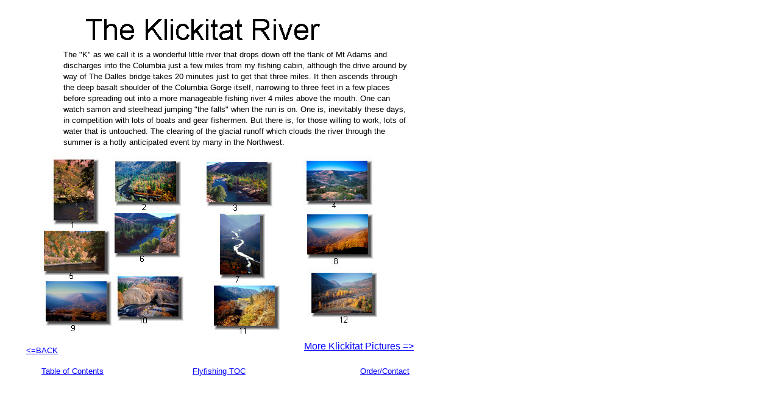

--- FILE ---
content_type: text/html
request_url: http://flyfishingfotography.com/klickitat_new_001.htm
body_size: 2071
content:
<!DOCTYPE HTML PUBLIC "-//IETF//DTD HTML 3.2 Level 3.2//EN">
<!-- Generated by VCOM Technology V4.0. For information please visit: http://www.v-com.com -->
<HTML>
<HEAD>
	<TITLE> Klickitat&nbsp;River&nbsp;intro  </TITLE>
	<META NAME="Author" CONTENT="Web Easy by V Communications, Inc.">
	<META NAME="Keywords" CONTENT="Digital Camera,Photo Album,Image Editing,Web Easy,Scanner,VCOM">
	<META NAME="Description" CONTENT="This Page has been generated by VCOM Technology...">
	<SCRIPT LANGUAGE="JavaScript"><!--//
		IE=(navigator.appName.indexOf('Microsoft') >= 0);
		NS=(navigator.appName.indexOf('Netscape') >= 0);
		V4=(parseInt(navigator.appVersion) >= 4);
		V5=(parseInt(navigator.appVersion)>=5||navigator.appVersion.indexOf("MSIE 5")!=-1);
		MAC=(navigator.userAgent.indexOf('Mac')!=-1);
		if(NS && V4 && !V5) eval("document.tags.BODY.marginLeft='-8px';document.tags.BODY.marginTop='-8px';") //-->
	</SCRIPT>
</HEAD>


<BODY BGCOLOR="#ffffff" TEXT="#000000" LINK="#0000FF" VLINK="#800080" ALINK="#FF0000" LEFTMARGIN=0 TOPMARGIN=0>

<TABLE BORDER=0 WIDTH=685 HEIGHT=599 CELLPADDING=0 CELLSPACING=0>
<TR ALIGN=LEFT VALIGN=TOP>
	<TD NOWRAP WIDTH=43 HEIGHT=20>
	</TD><TD NOWRAP WIDTH=22>
	</TD><TD NOWRAP WIDTH=3>
	</TD><TD NOWRAP WIDTH=36>
	</TD><TD NOWRAP WIDTH=12>
	</TD><TD NOWRAP WIDTH=14>
	</TD><TD NOWRAP WIDTH=9>
	</TD><TD NOWRAP WIDTH=35>
	</TD><TD NOWRAP WIDTH=7>
	</TD><TD NOWRAP WIDTH=1>
	</TD><TD NOWRAP WIDTH=4>
	</TD><TD NOWRAP WIDTH=43>
	</TD><TD NOWRAP WIDTH=70>
	</TD><TD NOWRAP WIDTH=17>
	</TD><TD NOWRAP WIDTH=16>
	</TD><TD NOWRAP WIDTH=12>
	</TD><TD NOWRAP WIDTH=47>
	</TD><TD NOWRAP WIDTH=19>
	</TD><TD NOWRAP WIDTH=86>
	</TD><TD NOWRAP WIDTH=3>
	</TD><TD NOWRAP WIDTH=5>
	</TD><TD NOWRAP WIDTH=87>
	</TD><TD NOWRAP WIDTH=77>
	</TD><TD NOWRAP WIDTH=15>
	</TD><TD NOWRAP WIDTH=2>
	</TD>
</TR><TR ALIGN=LEFT VALIGN=TOP>
	<TD HEIGHT=60>
	</TD><TD>
	</TD><TD>
	</TD><TD>
	</TD><TD>
	</TD><TD>
	</TD><TD>
	</TD><TD WIDTH=529 COLSPAN=16>
		<IMG SRC="klickitat_new001016.gif" ALT="" ALIGN=LEFT BORDER=0 VSPACE=0 HSPACE=0>
	</TD>
</TR><TR ALIGN=LEFT VALIGN=TOP>
	<TD HEIGHT=146>
	</TD><TD>
	</TD><TD>
	</TD><TD>
	</TD><TD WIDTH=564 COLSPAN=19 ALIGN=LEFT VALIGN=TOP>
		<FONT FACE="Arial" SIZE=2>
		The "K" as we call it is a wonderful little river that drops down off the flank of Mt Adams and discharges into the Columbia just a few miles from my fishing cabin, although the drive around by way of The Dalles bridge takes 20 minutes just to get that three miles.  It then ascends through the deep basalt shoulder of the Columbia Gorge itself, narrowing to three feet in a few places before spreading out into a more manageable fishing river 4 miles above the mouth.  One can watch samon and steelhead jumping "the falls" when the run is on.  One is, inevitably these days, in competition with lots of boats and gear fishermen.  But there is, for those willing to work, lots of water that is untouched.  The clearing of the glacial runoff which clouds the river through the summer is a hotly anticipated event by many in the Northwest.
		</FONT>
	</TD>
</TR><TR ALIGN=LEFT VALIGN=TOP>
	<TD HEIGHT=13>
	</TD>
</TR><TR ALIGN=LEFT VALIGN=TOP>
	<TD HEIGHT=2>
	</TD><TD>
	</TD><TD WIDTH=116 COLSPAN=7 ROWSPAN=8>
		<MAP NAME="MAP105">
			<AREA SHAPE=RECT COORDS="0,117,115,199" HREF="klickitat_new_007.htm">
			<AREA SHAPE=RECT COORDS="16,0,99,117" HREF="klickitat_new_003.htm">
		</MAP>
		<IMG SRC="klickitat_new001008.jpg" ALT="" ALIGN=LEFT BORDER=0 VSPACE=0 HSPACE=0 USEMAP="#MAP105">
	</TD>
</TR><TR ALIGN=LEFT VALIGN=TOP>
	<TD HEIGHT=1>
	</TD><TD>
	</TD><TD>
	</TD><TD>
	</TD><TD>
	</TD><TD>
	</TD><TD>
	</TD><TD>
	</TD><TD>
	</TD><TD>
	</TD><TD>
	</TD><TD>
	</TD><TD WIDTH=172 COLSPAN=4 ROWSPAN=5>
		<MAP NAME="MAP107">
			<AREA SHAPE=RECT COORDS="1,88,118,171" HREF="klickitat_new_010.htm">
			<AREA SHAPE=RECT COORDS="0,0,117,83" HREF="klickitat_new_006.htm">
		</MAP>
		<IMG SRC="klickitat_new001015.jpg" ALT="" ALIGN=LEFT BORDER=0 VSPACE=0 HSPACE=0 USEMAP="#MAP107">
	</TD>
</TR><TR ALIGN=LEFT VALIGN=TOP>
	<TD HEIGHT=1>
	</TD><TD>
	</TD><TD>
	</TD><TD WIDTH=117 COLSPAN=3 ROWSPAN=2>
		<MAP NAME="MAP106">
			<AREA SHAPE=RECT COORDS="0,0,116,83" HREF="klickitat_new_004.htm">
		</MAP>
		<IMG SRC="klickitat_new001009.jpg" ALT="" ALIGN=LEFT BORDER=0 VSPACE=0 HSPACE=0 USEMAP="#MAP106">
	</TD><TD WIDTH=17 ROWSPAN=2>
		<A HREF="klickitat_new_004.htm">
		<IMG SRC="klickitat_new001012.jpg" ALT="" ALIGN=LEFT BORDER=0 VSPACE=0 HSPACE=0>
		</A>
	</TD>
</TR><TR ALIGN=LEFT VALIGN=TOP>
	<TD HEIGHT=84>
	</TD><TD>
	</TD><TD>
	</TD><TD>
	</TD><TD WIDTH=164 COLSPAN=4 ROWSPAN=6>
		<MAP NAME="MAP101">
			<AREA SHAPE=RECT COORDS="22,85,105,202" HREF="klickitat_new_009.htm">
			<AREA SHAPE=RECT COORDS="0,0,117,83" HREF="klickitat_new_005.htm">
		</MAP>
		<IMG SRC="klickitat_new001003.jpg" ALT="" ALIGN=LEFT BORDER=0 VSPACE=0 HSPACE=0 USEMAP="#MAP101">
	</TD>
</TR><TR ALIGN=LEFT VALIGN=TOP>
	<TD HEIGHT=84>
	</TD><TD>
	</TD><TD WIDTH=118 COLSPAN=4>
		<MAP NAME="MAP104">
			<AREA SHAPE=RECT COORDS="0,29,1,83" HREF="klickitat_new_007.htm">
			<AREA SHAPE=RECT COORDS="0,0,117,83" HREF="klickitat_new_008.htm">
		</MAP>
		<IMG SRC="klickitat_new001007.jpg" ALT="" ALIGN=LEFT BORDER=0 VSPACE=0 HSPACE=0 USEMAP="#MAP104">
	</TD>
</TR><TR ALIGN=LEFT VALIGN=TOP>
	<TD HEIGHT=14>
	</TD><TD>
	</TD><TD WIDTH=5 COLSPAN=2 ROWSPAN=3>
		<A HREF="klickitat_new_007.htm">
		<IMG SRC="klickitat_new001011.jpg" ALT="" ALIGN=LEFT BORDER=0 VSPACE=0 HSPACE=0>
		</A>
	</TD><TD>
	</TD><TD WIDTH=70>
		<IMG SRC="klickitat_new001010.gif" ALT="" ALIGN=LEFT BORDER=0 VSPACE=0 HSPACE=0>
	</TD>
</TR><TR ALIGN=LEFT VALIGN=TOP>
	<TD HEIGHT=6>
	</TD><TD>
	</TD><TD>
	</TD><TD>
	</TD><TD>
	</TD><TD>
	</TD><TD>
	</TD><TD>
	</TD><TD WIDTH=164 COLSPAN=2 ROWSPAN=4>
		<MAP NAME="MAP100">
			<AREA SHAPE=RECT COORDS="0,0,117,83" HREF="klickitat_new_014.htm">
		</MAP>
		<IMG SRC="klickitat_new001001.jpg" ALT="" ALIGN=LEFT BORDER=0 VSPACE=0 HSPACE=0 USEMAP="#MAP100">
	</TD>
</TR><TR ALIGN=LEFT VALIGN=TOP>
	<TD HEIGHT=8>
	</TD><TD>
	</TD><TD WIDTH=130 COLSPAN=3 ROWSPAN=3>
		<MAP NAME="MAP102">
			<AREA SHAPE=RECT COORDS="0,0,117,83" HREF="klickitat_new_012.htm">
		</MAP>
		<IMG SRC="klickitat_new001005.jpg" ALT="" ALIGN=LEFT BORDER=0 VSPACE=0 HSPACE=0 USEMAP="#MAP102">
	</TD>
</TR><TR ALIGN=LEFT VALIGN=TOP>
	<TD HEIGHT=7>
	</TD><TD>
	</TD><TD WIDTH=3>
		<A HREF="klickitat_new_007.htm">
		<IMG SRC="klickitat_new001013.jpg" ALT="" ALIGN=LEFT BORDER=0 VSPACE=0 HSPACE=0>
		</A>
	</TD><TD WIDTH=118 COLSPAN=8 ROWSPAN=2>
		<MAP NAME="MAP103">
			<AREA SHAPE=RECT COORDS="0,0,117,83" HREF="klickitat_new_011.htm">
			<AREA SHAPE=RECT COORDS="0,0,114,0" HREF="klickitat_new_007.htm">
		</MAP>
		<IMG SRC="klickitat_new001006.jpg" ALT="" ALIGN=LEFT BORDER=0 VSPACE=0 HSPACE=0 USEMAP="#MAP103">
	</TD>
</TR><TR ALIGN=LEFT VALIGN=TOP>
	<TD HEIGHT=77>
	</TD><TD>
	</TD><TD>
	</TD><TD>
	</TD><TD>
	</TD><TD WIDTH=152 COLSPAN=3 ROWSPAN=2>
		<A HREF="klickitat_new_013.htm">
		<IMG SRC="klickitat_new001002.jpg" ALT="" ALIGN=LEFT BORDER=0 VSPACE=0 HSPACE=0>
		</A>
	</TD>
</TR><TR ALIGN=LEFT VALIGN=TOP>
	<TD HEIGHT=7>
	</TD><TD>
	</TD><TD>
	</TD><TD>
	</TD><TD>
	</TD><TD WIDTH=58 COLSPAN=3 ROWSPAN=2>
		<IMG SRC="klickitat_new001014.gif" ALT="" ALIGN=LEFT BORDER=0 VSPACE=0 HSPACE=0>
	</TD>
</TR><TR ALIGN=LEFT VALIGN=TOP>
	<TD HEIGHT=14>
	</TD><TD>
	</TD><TD>
	</TD><TD>
	</TD><TD>
	</TD><TD>
	</TD><TD>
	</TD><TD>
	</TD><TD>
	</TD><TD>
	</TD><TD>
	</TD><TD>
	</TD><TD>
	</TD><TD>
	</TD><TD WIDTH=105 COLSPAN=2>
		<IMG SRC="klickitat_new001004.gif" ALT="" ALIGN=LEFT BORDER=0 VSPACE=0 HSPACE=0>
	</TD>
</TR><TR ALIGN=LEFT VALIGN=TOP>
	<TD HEIGHT=6>
	</TD><TD>
	</TD><TD>
	</TD><TD>
	</TD><TD>
	</TD><TD>
	</TD><TD>
	</TD><TD>
	</TD><TD>
	</TD><TD>
	</TD><TD>
	</TD><TD>
	</TD><TD>
	</TD><TD>
	</TD><TD>
	</TD><TD>
	</TD><TD>
	</TD><TD>
	</TD><TD>
	</TD><TD>
	</TD><TD WIDTH=186 COLSPAN=5 ROWSPAN=2 ALIGN=LEFT VALIGN=TOP>
		<A HREF="klickitat_new_002.htm">
		<FONT FACE="Arial" SIZE=3>
		More Klickitat Pictures =>
		</FONT></A>
	</TD>
</TR><TR ALIGN=LEFT VALIGN=TOP>
	<TD HEIGHT=16>
	</TD><TD WIDTH=87 COLSPAN=5 ROWSPAN=2 ALIGN=LEFT VALIGN=TOP>
		<A HREF="klickitat_new_001.htm">
		<FONT FACE="Arial" SIZE=2>
		<=BACK
		</FONT></A>
	</TD>
</TR><TR ALIGN=LEFT VALIGN=TOP>
	<TD HEIGHT=3>
	</TD>
</TR><TR ALIGN=LEFT VALIGN=TOP>
	<TD HEIGHT=15>
	</TD>
</TR><TR ALIGN=LEFT VALIGN=TOP>
	<TD HEIGHT=15>
	</TD><TD>
	</TD><TD>
	</TD><TD WIDTH=106 COLSPAN=5 ALIGN=LEFT VALIGN=TOP>
		<A HREF="flyfishingfotography_new_002.htm">
		<FONT FACE="Arial" SIZE=2>
		Table of Contents
		</FONT></A>
	</TD><TD>
	</TD><TD>
	</TD><TD>
	</TD><TD>
	</TD><TD>
	</TD><TD>
	</TD><TD WIDTH=94 COLSPAN=4 ALIGN=LEFT VALIGN=TOP>
		<A HREF="flyfishingfotography_new_003.htm">
		<FONT FACE="Arial" SIZE=2>
		Flyfishing TOC
		</FONT></A>
	</TD><TD>
	</TD><TD>
	</TD><TD>
	</TD><TD>
	</TD><TD WIDTH=92 COLSPAN=2 ALIGN=LEFT VALIGN=TOP>
		<A HREF="flyfishingfotography_new_007.htm">
		<FONT FACE="Arial" SIZE=2>
		Order/Contact
		</FONT></A>
	</TD>
</TR></TABLE>
</BODY>
</HTML>